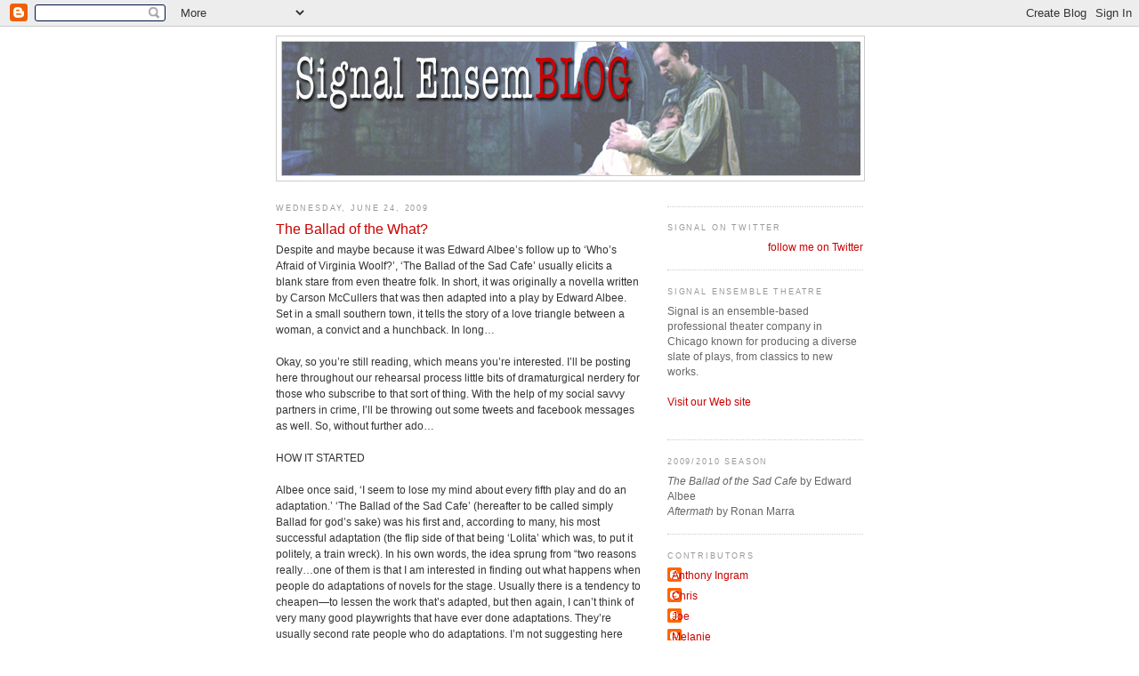

--- FILE ---
content_type: text/html; charset=UTF-8
request_url: http://blog.signalensemble.com/2009/06/ballad-of-what.html
body_size: 10576
content:
<!DOCTYPE html>
<html dir='ltr' xmlns='http://www.w3.org/1999/xhtml' xmlns:b='http://www.google.com/2005/gml/b' xmlns:data='http://www.google.com/2005/gml/data' xmlns:expr='http://www.google.com/2005/gml/expr'>
<head>
<link href='https://www.blogger.com/static/v1/widgets/2944754296-widget_css_bundle.css' rel='stylesheet' type='text/css'/>
<meta content='text/html; charset=UTF-8' http-equiv='Content-Type'/>
<meta content='blogger' name='generator'/>
<link href='http://blog.signalensemble.com/favicon.ico' rel='icon' type='image/x-icon'/>
<link href='http://blog.signalensemble.com/2009/06/ballad-of-what.html' rel='canonical'/>
<link rel="alternate" type="application/atom+xml" title="Signal EnsemBlog - Atom" href="http://blog.signalensemble.com/feeds/posts/default" />
<link rel="alternate" type="application/rss+xml" title="Signal EnsemBlog - RSS" href="http://blog.signalensemble.com/feeds/posts/default?alt=rss" />
<link rel="service.post" type="application/atom+xml" title="Signal EnsemBlog - Atom" href="https://www.blogger.com/feeds/4151323552556709132/posts/default" />

<link rel="alternate" type="application/atom+xml" title="Signal EnsemBlog - Atom" href="http://blog.signalensemble.com/feeds/8798183216668133240/comments/default" />
<!--Can't find substitution for tag [blog.ieCssRetrofitLinks]-->
<meta content='http://blog.signalensemble.com/2009/06/ballad-of-what.html' property='og:url'/>
<meta content='The Ballad of the What?' property='og:title'/>
<meta content='Despite and maybe because it was Edward Albee’s follow up to ‘Who’s Afraid of Virginia Woolf?’, ‘The Ballad of the Sad Cafe’ usually elicits...' property='og:description'/>
<title>Signal EnsemBlog: The Ballad of the What?</title>
<style id='page-skin-1' type='text/css'><!--
/*
-----------------------------------------------
Blogger Template Style
Name:     Minima
Date:     26 Feb 2004
Updated by: Blogger Team
----------------------------------------------- */
/* Use this with templates/template-twocol.html */
body {
background:#ffffff;
margin:0;
color:#333333;
font:x-small Georgia Serif;
font-size/* */:/**/small;
font-size: /**/small;
text-align: center;
}
a:link {
color:#cc0000;
text-decoration:none;
}
a:visited {
color:#999999;
text-decoration:none;
}
a:hover {
color:#cc0000;
text-decoration:underline;
}
a img {
border-width:0;
}
/* Header
-----------------------------------------------
*/
#header-wrapper {
width:660px;
margin:0 auto 10px;
border:1px solid #cccccc;
}
#header-inner {
background-position: center;
margin-left: auto;
margin-right: auto;
}
#header {
margin: 5px;
border: 1px solid #cccccc;
text-align: center;
color:#666666;
}
#header h1 {
margin:5px 5px 0;
padding:15px 20px .25em;
line-height:1.2em;
text-transform:uppercase;
letter-spacing:.2em;
font: normal bold 200% Trebuchet, Trebuchet MS, Arial, sans-serif;
}
#header a {
color:#666666;
text-decoration:none;
}
#header a:hover {
color:#666666;
}
#header .description {
margin:0 5px 5px;
padding:0 20px 15px;
max-width:700px;
text-transform:uppercase;
letter-spacing:.2em;
line-height: 1.4em;
font: normal normal 78% 'Trebuchet MS', Trebuchet, Arial, Verdana, Sans-serif;
color: #999999;
}
#header img {
margin-left: auto;
margin-right: auto;
}
/* Outer-Wrapper
----------------------------------------------- */
#outer-wrapper {
width: 660px;
margin:0 auto;
padding:10px;
text-align:left;
font: normal normal 90% Arial, sans-serif;
}
#main-wrapper {
width: 410px;
float: left;
word-wrap: break-word; /* fix for long text breaking sidebar float in IE */
overflow: hidden;     /* fix for long non-text content breaking IE sidebar float */
}
#sidebar-wrapper {
width: 220px;
float: right;
word-wrap: break-word; /* fix for long text breaking sidebar float in IE */
overflow: hidden;      /* fix for long non-text content breaking IE sidebar float */
}
/* Headings
----------------------------------------------- */
h2 {
margin:1.5em 0 .75em;
font:normal normal 78% 'Trebuchet MS',Trebuchet,Arial,Verdana,Sans-serif;
line-height: 1.4em;
text-transform:uppercase;
letter-spacing:.2em;
color:#999999;
}
/* Posts
-----------------------------------------------
*/
h2.date-header {
margin:1.5em 0 .5em;
}
.post {
margin:.5em 0 1.5em;
border-bottom:1px dotted #cccccc;
padding-bottom:1.5em;
}
.post h3 {
margin:.25em 0 0;
padding:0 0 4px;
font-size:140%;
font-weight:normal;
line-height:1.4em;
color:#cc0000;
}
.post h3 a, .post h3 a:visited, .post h3 strong {
display:block;
text-decoration:none;
color:#cc0000;
font-weight:normal;
}
.post h3 strong, .post h3 a:hover {
color:#333333;
}
.post-body {
margin:0 0 .75em;
line-height:1.6em;
}
.post-body blockquote {
line-height:1.3em;
}
.post-footer {
margin: .75em 0;
color:#999999;
text-transform:uppercase;
letter-spacing:.1em;
font: normal normal 78% 'Trebuchet MS', Trebuchet, Arial, Verdana, Sans-serif;
line-height: 1.4em;
}
.comment-link {
margin-left:.6em;
}
.post img, table.tr-caption-container {
padding:4px;
border:1px solid #cccccc;
}
.tr-caption-container img {
border: none;
padding: 0;
}
.post blockquote {
margin:1em 20px;
}
.post blockquote p {
margin:.75em 0;
}
/* Comments
----------------------------------------------- */
#comments h4 {
margin:1em 0;
font-weight: bold;
line-height: 1.4em;
text-transform:uppercase;
letter-spacing:.2em;
color: #999999;
}
#comments-block {
margin:1em 0 1.5em;
line-height:1.6em;
}
#comments-block .comment-author {
margin:.5em 0;
}
#comments-block .comment-body {
margin:.25em 0 0;
}
#comments-block .comment-footer {
margin:-.25em 0 2em;
line-height: 1.4em;
text-transform:uppercase;
letter-spacing:.1em;
}
#comments-block .comment-body p {
margin:0 0 .75em;
}
.deleted-comment {
font-style:italic;
color:gray;
}
#blog-pager-newer-link {
float: left;
}
#blog-pager-older-link {
float: right;
}
#blog-pager {
text-align: center;
}
.feed-links {
clear: both;
line-height: 2.5em;
}
/* Sidebar Content
----------------------------------------------- */
.sidebar {
color: #666666;
line-height: 1.5em;
}
.sidebar ul {
list-style:none;
margin:0 0 0;
padding:0 0 0;
}
.sidebar li {
margin:0;
padding-top:0;
padding-right:0;
padding-bottom:.25em;
padding-left:15px;
text-indent:-15px;
line-height:1.5em;
}
.sidebar .widget, .main .widget {
border-bottom:1px dotted #cccccc;
margin:0 0 1.5em;
padding:0 0 1.5em;
}
.main .Blog {
border-bottom-width: 0;
}
/* Profile
----------------------------------------------- */
.profile-img {
float: left;
margin-top: 0;
margin-right: 5px;
margin-bottom: 5px;
margin-left: 0;
padding: 4px;
border: 1px solid #cccccc;
}
.profile-data {
margin:0;
text-transform:uppercase;
letter-spacing:.1em;
font: normal normal 78% 'Trebuchet MS', Trebuchet, Arial, Verdana, Sans-serif;
color: #999999;
font-weight: bold;
line-height: 1.6em;
}
.profile-datablock {
margin:.5em 0 .5em;
}
.profile-textblock {
margin: 0.5em 0;
line-height: 1.6em;
}
.profile-link {
font: normal normal 78% 'Trebuchet MS', Trebuchet, Arial, Verdana, Sans-serif;
text-transform: uppercase;
letter-spacing: .1em;
}
/* Footer
----------------------------------------------- */
#footer {
width:660px;
clear:both;
margin:0 auto;
padding-top:15px;
line-height: 1.6em;
text-transform:uppercase;
letter-spacing:.1em;
text-align: center;
}

--></style>
<link href='https://www.blogger.com/dyn-css/authorization.css?targetBlogID=4151323552556709132&amp;zx=b003497b-885f-4457-95b1-0c817e8f82b8' media='none' onload='if(media!=&#39;all&#39;)media=&#39;all&#39;' rel='stylesheet'/><noscript><link href='https://www.blogger.com/dyn-css/authorization.css?targetBlogID=4151323552556709132&amp;zx=b003497b-885f-4457-95b1-0c817e8f82b8' rel='stylesheet'/></noscript>
<meta name='google-adsense-platform-account' content='ca-host-pub-1556223355139109'/>
<meta name='google-adsense-platform-domain' content='blogspot.com'/>

</head>
<body>
<div class='navbar section' id='navbar'><div class='widget Navbar' data-version='1' id='Navbar1'><script type="text/javascript">
    function setAttributeOnload(object, attribute, val) {
      if(window.addEventListener) {
        window.addEventListener('load',
          function(){ object[attribute] = val; }, false);
      } else {
        window.attachEvent('onload', function(){ object[attribute] = val; });
      }
    }
  </script>
<div id="navbar-iframe-container"></div>
<script type="text/javascript" src="https://apis.google.com/js/platform.js"></script>
<script type="text/javascript">
      gapi.load("gapi.iframes:gapi.iframes.style.bubble", function() {
        if (gapi.iframes && gapi.iframes.getContext) {
          gapi.iframes.getContext().openChild({
              url: 'https://www.blogger.com/navbar/4151323552556709132?po\x3d8798183216668133240\x26origin\x3dhttp://blog.signalensemble.com',
              where: document.getElementById("navbar-iframe-container"),
              id: "navbar-iframe"
          });
        }
      });
    </script><script type="text/javascript">
(function() {
var script = document.createElement('script');
script.type = 'text/javascript';
script.src = '//pagead2.googlesyndication.com/pagead/js/google_top_exp.js';
var head = document.getElementsByTagName('head')[0];
if (head) {
head.appendChild(script);
}})();
</script>
</div></div>
<div id='outer-wrapper'><div id='wrap2'>
<!-- skip links for text browsers -->
<span id='skiplinks' style='display:none;'>
<a href='#main'>skip to main </a> |
      <a href='#sidebar'>skip to sidebar</a>
</span>
<div id='header-wrapper'>
<div class='header section' id='header'><div class='widget Header' data-version='1' id='Header1'>
<div id='header-inner'>
<a href='http://blog.signalensemble.com/' style='display: block'>
<img alt='Signal EnsemBlog' height='150px; ' id='Header1_headerimg' src='https://blogger.googleusercontent.com/img/b/R29vZ2xl/AVvXsEh80FvXZsZYgi7cuedAzKASACOghYR7JBCSnDYHWi6XbQOk2QER_wGkdKeV1FbqhgmoRoZAyH2MySYHk3tn-ccKyg1uVErg1dbcXijZQee2VyhTG0V38Mpc-WfD-HkYNu4CTBCSm77pIePO/s1600-r/head-blog1.jpg' style='display: block' width='650px; '/>
</a>
</div>
</div></div>
</div>
<div id='content-wrapper'>
<div id='crosscol-wrapper' style='text-align:center'>
<div class='crosscol no-items section' id='crosscol'></div>
</div>
<div id='main-wrapper'>
<div class='main section' id='main'><div class='widget Blog' data-version='1' id='Blog1'>
<div class='blog-posts hfeed'>

          <div class="date-outer">
        
<h2 class='date-header'><span>Wednesday, June 24, 2009</span></h2>

          <div class="date-posts">
        
<div class='post-outer'>
<div class='post hentry uncustomized-post-template' itemprop='blogPost' itemscope='itemscope' itemtype='http://schema.org/BlogPosting'>
<meta content='4151323552556709132' itemprop='blogId'/>
<meta content='8798183216668133240' itemprop='postId'/>
<a name='8798183216668133240'></a>
<h3 class='post-title entry-title' itemprop='name'>
The Ballad of the What?
</h3>
<div class='post-header'>
<div class='post-header-line-1'></div>
</div>
<div class='post-body entry-content' id='post-body-8798183216668133240' itemprop='description articleBody'>
Despite and maybe because it was Edward Albee&#8217;s follow up to &#8216;Who&#8217;s Afraid of Virginia Woolf?&#8217;, &#8216;The Ballad of the Sad Cafe&#8217; usually elicits a blank stare from even theatre folk.  In short, it was originally a novella written by Carson McCullers that was then adapted into a play by Edward Albee.  Set in a small southern town, it tells the story of a love triangle between a woman, a convict and a hunchback.   In long&#8230;<br /><br />Okay, so you&#8217;re still reading, which means you&#8217;re interested.  I&#8217;ll be posting here throughout our rehearsal process little bits of dramaturgical nerdery for those who subscribe to that sort of thing.  With the help of my social savvy partners in crime, I&#8217;ll be throwing out some tweets and facebook messages as well.  So, without further ado&#8230;<br /><br />HOW IT STARTED<br /><br />Albee once said, &#8216;I seem to lose my mind about every fifth play and do an adaptation.&#8217;  &#8216;The Ballad of the Sad Cafe&#8217; (hereafter to be called simply Ballad for god&#8217;s sake) was his first and, according to many, his most successful adaptation (the flip side of that being &#8216;Lolita&#8217; which was, to put it politely, a train wreck).   In his own words, the idea sprung from &#8220;two reasons really&#8230;one of them is that I am interested in finding out what happens when people do adaptations of novels for the stage.  Usually there is a tendency to cheapen&#8212;to lessen the work that&#8217;s adapted, but then again, I can&#8217;t think of very many good playwrights that have ever done adaptations.  They&#8217;re usually second rate people who do adaptations.  I&#8217;m not suggesting here that I&#8217;m a first-rate person, but I am interested in finding out if it&#8217;s possible to do an adaptation of somebody else&#8217;s work&#8212;to move it from the pages of the novel to the life of the stage&#8212;without cheapening or lessening the work.  And then again, ten years ago&#8212;is it ten?  Yes, probably eleven years now&#8230;when I first read Ballad of the Sad Cafe, I said to myself, &#8216;If I ever start writing plays I&#8217;d have to make this into a play.&#8217;&#8221;<br /><br />Having achieved significant success with his own words in plays from &#8216;Zoo Story&#8217; to &#8216;Virginia Woolf&#8221;, Albee sent McCullers a letter saying that he wanted to try his hand at an adaptation of Ballad and attached a sample scene.  She replied southernly, &#8220;Whenever the spirit moves you, I would be most anxious to read the first scene&#8230;I have a feeling we are going to be really good friends.&#8217; So, dear reader, to make this long story somewhat shorter, he did, she said &#8216;yes&#8217; and they did indeed.<br /><br />A couple of months before Ballad&#8217;s Broadway opening, McCullers and a lady friend spent part of the summer at Water Island with Albee and Terrance McNally.  Albee would write for four hours each morning, followed by solitary walks on the beach (cue romantic music).  Each evening, he would read aloud to his guests; among the plays were those by Beckett and himself, including new scenes from Ballad.  McCullers would write, &#8220;Thank you for the sun, the hay, the suntan, not to mention Virginia Woffe (sic) and all the fun, Happy Days and our Ballad.&#8221;<br /><br />The mutual admiration was evident by these ego-stroking quotes:  McCullers:  &#8220;This play, as luminous as its stars, is about the destruction of a dream.  It has the passion of a Greek drama although the setting is in an eastern town.  It shows malicious humiliation and love and tenderness and bitterness.  It has in it compassion, the wildest humor and the dark brilliance that to me, is peculiar to the genius of Edward Albee.  Albee: &#8220;a curious magician&#8230;both child and sage; pain and joy.  She has mastered the card tricks of both art and life, and she has seen equally and clearly the sleight of hand of reality and the truth which resides in legerdemain.&#8221;<br />Of course, Albee could have stopped there, but didn&#8217;t: &#8220;I wouldn&#8217;t like to have had her as an enemy.  She could be vicious and terribly selfish, but she was very bright and a good friend.  I enjoyed her company.&#8221;  Ah, Albee.<br /><br />So, that&#8217;s a peek in at the beginning and a little on the two of them.  I&#8217;ve got plenty more, so stay tuned&#8230;<br /><br />Your humble dramaturg,<br /><br />snook
<div style='clear: both;'></div>
</div>
<div class='post-footer'>
<div class='post-footer-line post-footer-line-1'>
<span class='post-author vcard'>
Posted by
<span class='fn' itemprop='author' itemscope='itemscope' itemtype='http://schema.org/Person'>
<meta content='https://www.blogger.com/profile/01015524703434149321' itemprop='url'/>
<a class='g-profile' href='https://www.blogger.com/profile/01015524703434149321' rel='author' title='author profile'>
<span itemprop='name'>snook</span>
</a>
</span>
</span>
<span class='post-timestamp'>
at
<meta content='http://blog.signalensemble.com/2009/06/ballad-of-what.html' itemprop='url'/>
<a class='timestamp-link' href='http://blog.signalensemble.com/2009/06/ballad-of-what.html' rel='bookmark' title='permanent link'><abbr class='published' itemprop='datePublished' title='2009-06-24T00:07:00-05:00'>Wednesday, June 24, 2009</abbr></a>
</span>
<span class='post-comment-link'>
</span>
<span class='post-icons'>
<span class='item-control blog-admin pid-428124860'>
<a href='https://www.blogger.com/post-edit.g?blogID=4151323552556709132&postID=8798183216668133240&from=pencil' title='Edit Post'>
<img alt='' class='icon-action' height='18' src='https://resources.blogblog.com/img/icon18_edit_allbkg.gif' width='18'/>
</a>
</span>
</span>
<div class='post-share-buttons goog-inline-block'>
</div>
</div>
<div class='post-footer-line post-footer-line-2'>
<span class='post-labels'>
</span>
</div>
<div class='post-footer-line post-footer-line-3'>
<span class='post-location'>
</span>
</div>
</div>
</div>
<div class='comments' id='comments'>
<a name='comments'></a>
<h4>No comments:</h4>
<div id='Blog1_comments-block-wrapper'>
<dl class='avatar-comment-indent' id='comments-block'>
</dl>
</div>
<p class='comment-footer'>
<a href='https://www.blogger.com/comment/fullpage/post/4151323552556709132/8798183216668133240' onclick=''>Post a Comment</a>
</p>
</div>
</div>

        </div></div>
      
</div>
<div class='blog-pager' id='blog-pager'>
<span id='blog-pager-newer-link'>
<a class='blog-pager-newer-link' href='http://blog.signalensemble.com/2009/06/real-love-triangle.html' id='Blog1_blog-pager-newer-link' title='Newer Post'>Newer Post</a>
</span>
<span id='blog-pager-older-link'>
<a class='blog-pager-older-link' href='http://blog.signalensemble.com/2009/05/20092010-season.html' id='Blog1_blog-pager-older-link' title='Older Post'>Older Post</a>
</span>
<a class='home-link' href='http://blog.signalensemble.com/'>Home</a>
</div>
<div class='clear'></div>
<div class='post-feeds'>
<div class='feed-links'>
Subscribe to:
<a class='feed-link' href='http://blog.signalensemble.com/feeds/8798183216668133240/comments/default' target='_blank' type='application/atom+xml'>Post Comments (Atom)</a>
</div>
</div>
</div></div>
</div>
<div id='sidebar-wrapper'>
<div class='sidebar section' id='sidebar'><div class='widget HTML' data-version='1' id='HTML2'>
<div class='widget-content'>
<!-- Start of StatCounter Code -->
<script type="text/javascript">
var sc_project=4932456; 
var sc_invisible=1; 
var sc_partition=57; 
var sc_click_stat=1; 
var sc_security="46446a4b"; 
</script>

<script 
src="http://www.statcounter.com/counter/counter_xhtml.js" type="text/javascript"></script><noscript><div
class statcounter=><a 
href="http://www.statcounter.com/blogger/" 
class="statcounter" title="visit counter for blogspot"><img
class statcounter="
alt=" visit counter for blogspot 
src="http://c.statcounter.com/4932456/0/46446a4b/1/"/></img
class></a></div
class></noscript>
<!-- End of StatCounter Code -->
</div>
<div class='clear'></div>
</div><div class='widget HTML' data-version='1' id='HTML1'>
<h2 class='title'>Signal on Twitter</h2>
<div class='widget-content'>
<div id="twitter_div">
<h2 style="display:none;" class="sidebar-title">Signal on Twitter</h2>
<ul id="twitter_update_list"></ul>
<a id="twitter-link" style="display:block;text-align:right;" href="http://twitter.com/SignalEnsemble">follow me on Twitter</a>
</div>
<script src="http://twitter.com/javascripts/blogger.js" type="text/javascript"></script>
<script src="http://twitter.com/statuses/user_timeline/SignalEnsemble.json?callback=twitterCallback2&amp;count=5" type="text/javascript"></script>
</div>
<div class='clear'></div>
</div><div class='widget Text' data-version='1' id='Text1'>
<h2 class='title'>Signal Ensemble Theatre</h2>
<div class='widget-content'>
Signal is an ensemble-based professional theater company in Chicago known for producing a diverse slate of plays, from classics to new works.<br/><br/><a href="http://signalensemble.com/">Visit our Web site</a><br/><a href="http://signalensemble.com/productions/07-08/1776.html"><span style="font-style: italic;"></span></a><br/>
</div>
<div class='clear'></div>
</div><div class='widget Text' data-version='1' id='Text2'>
<h2 class='title'>2009/2010 Season</h2>
<div class='widget-content'>
<a href="http://signalensemble.com/shows/bp.html"><span style="font-style: italic;"></span></a><span style="font-style: italic;">The Ballad of the Sad Cafe </span>by Edward Albee<br/><span style="font-style: italic;">Aftermath</span> by Ronan Marra<br/>
</div>
<div class='clear'></div>
</div><div class='widget Profile' data-version='1' id='Profile1'>
<h2>Contributors</h2>
<div class='widget-content'>
<ul>
<li><a class='profile-name-link g-profile' href='https://www.blogger.com/profile/07136990000567025978' style='background-image: url(//www.blogger.com/img/logo-16.png);'>Anthony Ingram</a></li>
<li><a class='profile-name-link g-profile' href='https://www.blogger.com/profile/00985318935906235488' style='background-image: url(//www.blogger.com/img/logo-16.png);'>Chris</a></li>
<li><a class='profile-name-link g-profile' href='https://www.blogger.com/profile/06016979955474151579' style='background-image: url(//www.blogger.com/img/logo-16.png);'>Joe</a></li>
<li><a class='profile-name-link g-profile' href='https://www.blogger.com/profile/16790355329162945404' style='background-image: url(//www.blogger.com/img/logo-16.png);'>Melanie</a></li>
<li><a class='profile-name-link g-profile' href='https://www.blogger.com/profile/15847338665005177709' style='background-image: url(//www.blogger.com/img/logo-16.png);'>Meredith</a></li>
<li><a class='profile-name-link g-profile' href='https://www.blogger.com/profile/07688441294694299473' style='background-image: url(//www.blogger.com/img/logo-16.png);'>Ronan</a></li>
<li><a class='profile-name-link g-profile' href='https://www.blogger.com/profile/05645352790034835435' style='background-image: url(//www.blogger.com/img/logo-16.png);'>Signal Ensemble</a></li>
<li><a class='profile-name-link g-profile' href='https://www.blogger.com/profile/01015524703434149321' style='background-image: url(//www.blogger.com/img/logo-16.png);'>snook</a></li>
</ul>
<div class='clear'></div>
</div>
</div><div class='widget BlogArchive' data-version='1' id='BlogArchive1'>
<h2>Blog Archive</h2>
<div class='widget-content'>
<div id='ArchiveList'>
<div id='BlogArchive1_ArchiveList'>
<ul class='hierarchy'>
<li class='archivedate collapsed'>
<a class='toggle' href='javascript:void(0)'>
<span class='zippy'>

        &#9658;&#160;
      
</span>
</a>
<a class='post-count-link' href='http://blog.signalensemble.com/2010/'>
2010
</a>
<span class='post-count' dir='ltr'>(4)</span>
<ul class='hierarchy'>
<li class='archivedate collapsed'>
<a class='toggle' href='javascript:void(0)'>
<span class='zippy'>

        &#9658;&#160;
      
</span>
</a>
<a class='post-count-link' href='http://blog.signalensemble.com/2010/06/'>
June
</a>
<span class='post-count' dir='ltr'>(1)</span>
</li>
</ul>
<ul class='hierarchy'>
<li class='archivedate collapsed'>
<a class='toggle' href='javascript:void(0)'>
<span class='zippy'>

        &#9658;&#160;
      
</span>
</a>
<a class='post-count-link' href='http://blog.signalensemble.com/2010/05/'>
May
</a>
<span class='post-count' dir='ltr'>(2)</span>
</li>
</ul>
<ul class='hierarchy'>
<li class='archivedate collapsed'>
<a class='toggle' href='javascript:void(0)'>
<span class='zippy'>

        &#9658;&#160;
      
</span>
</a>
<a class='post-count-link' href='http://blog.signalensemble.com/2010/03/'>
March
</a>
<span class='post-count' dir='ltr'>(1)</span>
</li>
</ul>
</li>
</ul>
<ul class='hierarchy'>
<li class='archivedate expanded'>
<a class='toggle' href='javascript:void(0)'>
<span class='zippy toggle-open'>

        &#9660;&#160;
      
</span>
</a>
<a class='post-count-link' href='http://blog.signalensemble.com/2009/'>
2009
</a>
<span class='post-count' dir='ltr'>(13)</span>
<ul class='hierarchy'>
<li class='archivedate collapsed'>
<a class='toggle' href='javascript:void(0)'>
<span class='zippy'>

        &#9658;&#160;
      
</span>
</a>
<a class='post-count-link' href='http://blog.signalensemble.com/2009/12/'>
December
</a>
<span class='post-count' dir='ltr'>(1)</span>
</li>
</ul>
<ul class='hierarchy'>
<li class='archivedate collapsed'>
<a class='toggle' href='javascript:void(0)'>
<span class='zippy'>

        &#9658;&#160;
      
</span>
</a>
<a class='post-count-link' href='http://blog.signalensemble.com/2009/09/'>
September
</a>
<span class='post-count' dir='ltr'>(2)</span>
</li>
</ul>
<ul class='hierarchy'>
<li class='archivedate collapsed'>
<a class='toggle' href='javascript:void(0)'>
<span class='zippy'>

        &#9658;&#160;
      
</span>
</a>
<a class='post-count-link' href='http://blog.signalensemble.com/2009/08/'>
August
</a>
<span class='post-count' dir='ltr'>(2)</span>
</li>
</ul>
<ul class='hierarchy'>
<li class='archivedate collapsed'>
<a class='toggle' href='javascript:void(0)'>
<span class='zippy'>

        &#9658;&#160;
      
</span>
</a>
<a class='post-count-link' href='http://blog.signalensemble.com/2009/07/'>
July
</a>
<span class='post-count' dir='ltr'>(4)</span>
</li>
</ul>
<ul class='hierarchy'>
<li class='archivedate expanded'>
<a class='toggle' href='javascript:void(0)'>
<span class='zippy toggle-open'>

        &#9660;&#160;
      
</span>
</a>
<a class='post-count-link' href='http://blog.signalensemble.com/2009/06/'>
June
</a>
<span class='post-count' dir='ltr'>(2)</span>
<ul class='posts'>
<li><a href='http://blog.signalensemble.com/2009/06/real-love-triangle.html'>The Real Love Triangle</a></li>
<li><a href='http://blog.signalensemble.com/2009/06/ballad-of-what.html'>The Ballad of the What?</a></li>
</ul>
</li>
</ul>
<ul class='hierarchy'>
<li class='archivedate collapsed'>
<a class='toggle' href='javascript:void(0)'>
<span class='zippy'>

        &#9658;&#160;
      
</span>
</a>
<a class='post-count-link' href='http://blog.signalensemble.com/2009/05/'>
May
</a>
<span class='post-count' dir='ltr'>(2)</span>
</li>
</ul>
</li>
</ul>
<ul class='hierarchy'>
<li class='archivedate collapsed'>
<a class='toggle' href='javascript:void(0)'>
<span class='zippy'>

        &#9658;&#160;
      
</span>
</a>
<a class='post-count-link' href='http://blog.signalensemble.com/2008/'>
2008
</a>
<span class='post-count' dir='ltr'>(2)</span>
<ul class='hierarchy'>
<li class='archivedate collapsed'>
<a class='toggle' href='javascript:void(0)'>
<span class='zippy'>

        &#9658;&#160;
      
</span>
</a>
<a class='post-count-link' href='http://blog.signalensemble.com/2008/05/'>
May
</a>
<span class='post-count' dir='ltr'>(1)</span>
</li>
</ul>
<ul class='hierarchy'>
<li class='archivedate collapsed'>
<a class='toggle' href='javascript:void(0)'>
<span class='zippy'>

        &#9658;&#160;
      
</span>
</a>
<a class='post-count-link' href='http://blog.signalensemble.com/2008/01/'>
January
</a>
<span class='post-count' dir='ltr'>(1)</span>
</li>
</ul>
</li>
</ul>
<ul class='hierarchy'>
<li class='archivedate collapsed'>
<a class='toggle' href='javascript:void(0)'>
<span class='zippy'>

        &#9658;&#160;
      
</span>
</a>
<a class='post-count-link' href='http://blog.signalensemble.com/2007/'>
2007
</a>
<span class='post-count' dir='ltr'>(5)</span>
<ul class='hierarchy'>
<li class='archivedate collapsed'>
<a class='toggle' href='javascript:void(0)'>
<span class='zippy'>

        &#9658;&#160;
      
</span>
</a>
<a class='post-count-link' href='http://blog.signalensemble.com/2007/12/'>
December
</a>
<span class='post-count' dir='ltr'>(2)</span>
</li>
</ul>
<ul class='hierarchy'>
<li class='archivedate collapsed'>
<a class='toggle' href='javascript:void(0)'>
<span class='zippy'>

        &#9658;&#160;
      
</span>
</a>
<a class='post-count-link' href='http://blog.signalensemble.com/2007/11/'>
November
</a>
<span class='post-count' dir='ltr'>(3)</span>
</li>
</ul>
</li>
</ul>
</div>
</div>
<div class='clear'></div>
</div>
</div><div class='widget LinkList' data-version='1' id='LinkList2'>
<h2>Blogs</h2>
<div class='widget-content'>
<ul>
<li><a href='http://prekk.blogspot.com/'>Paul Rekk</a></li>
<li><a href='http://i-homunculus.blogspot.com/'>I, Homunculus</a></li>
<li><a href='http://robkozlowski.blogspot.com/'>Everyone's Favorite As-Yet-Unproduced Chicago-Based Polish Playwright</a></li>
<li><a href='http://donhall.blogspot.com/'>An Angry White Guy in Chicago</a></li>
<li><a href='http://davidalanmoore.wordpress.com/'>David Alan Moore</a></li>
<li><a href='http://storefrontrebellion.typepad.com/'>Storefront Rebellion</a></li>
<li><a href='http://blog.thehousetheatre.com/'>The House Theatre</a></li>
<li><a href='http://www.timeout.com/chicago/ViewSection.do?sectionId=theater'>Time Out Chicago's Theater section</a></li>
</ul>
<div class='clear'></div>
</div>
</div><div class='widget LinkList' data-version='1' id='LinkList1'>
<h2>Chicago Theaters We've Worked With</h2>
<div class='widget-content'>
<ul>
<li><a href='http://theartistichome.org/'>Artistic Home</a></li>
<li><a href='http://backstagetheatrecompany.org/'>BackStage Theatre Company</a></li>
<li><a href='http://bailiwick.org/'>Bailiwick Repertory Theatre</a></li>
<li><a href='http://bigpicturegroup.org/'>Big Picture Group</a></li>
<li><a href='http://chaseparktheater.org/'>Chase Park Theater</a></li>
<li><a href='http://chicagodramatists.org/'>Chicago Dramatists</a></li>
<li><a href='http://chicagoshakes.com/'>Chicago Shakespeare Theater</a></li>
<li><a href='http://chopintheatre.com/'>Chopin Theatre</a></li>
<li><a href='http://www.citylit.org/'>City Lit Theatre</a></li>
<li><a href='http://www.collaboraction.org/'>Collaboraction</a></li>
<li><a href='http://courttheatre.org/'>Court Theatre</a></li>
<li><a href='http://www.firstfolio.org/'>First Folio Shakespeare Festival</a></li>
<li><a href='http://infamouscommonwealth.org/'>Infamous Commonwealth Theatre</a></li>
<li><a href='http://lifelinetheatre.com/'>Lifeline Theatre</a></li>
<li><a href='http://www.metropolisarts.com/'>Metropolis Performing Arts Centre</a></li>
<li><a href='http://newleaftheatre.org/'>New Leaf Theatre</a></li>
<li><a href='http://nexttheatre.org/'>Next Theatre Company</a></li>
<li><a href='http://northlight.org/'>Northlight Theatre</a></li>
<li><a href='http://oakparkfestival.com/'>Oak Park Festival Theatre</a></li>
<li><a href='http://www.pegasusplayers.org/'>Pegasus Players Theatre</a></li>
<li><a href='http://questensemble.org/'>Quest Theatre Ensemble</a></li>
<li><a href='http://therbp.org/'>Right Brain Project</a></li>
<li><a href='http://sansculottes.org/'>Sansculottes Theatre Company</a></li>
<li><a href='http://seanachai.org/'>Seanachai Theatre Company</a></li>
<li><a href='http://shawchicago.org/'>Shaw Chicago</a></li>
<li><a href='http://www.thesideproject.net/'>Side Project</a></li>
<li><a href='http://www.stagelefttheatre.com/'>Stage Left Theatre</a></li>
<li><a href='http://strawdog.org/'>Strawdog Theatre Company</a></li>
<li><a href='http://velvetwillies.com/'>Velvet Willies</a></li>
<li><a href='http://www.vitalisttheatre.org/'>Vitalist Theatre</a></li>
</ul>
<div class='clear'></div>
</div>
</div><div class='widget LinkList' data-version='1' id='LinkList3'>
<h2>Regional and International Theaters We've Worked With</h2>
<div class='widget-content'>
<ul>
<li><a href='http://www.playinthewoods.org/'>American Players Theatre</a></li>
<li><a href='http://www.dallastheatercenter.org/'>Dallas Theater Center</a></li>
<li><a href='http://www.thefestival.org/'>Illinois Shakespeare Festival</a></li>
<li><a href='http://www.kitchendogtheater.org/'>Kitchen Dog Theater</a></li>
<li><a href='http://milwaukeerep.com/'>Milwaukee Rep</a></li>
<li><a href='http://www2.montana.edu/shakespeare/'>Montana Shakespeare in the Parks</a></li>
<li><a href='http://dept.kent.edu/theatre/porthouse/index.html'>Porthouse Theatre</a></li>
<li><a href='http://rada.org/'>Royal Academy of Dramatic Art</a></li>
<li><a href='http://www.stratford-festival.on.ca/'>Stratford Shakespeare Festival</a></li>
</ul>
<div class='clear'></div>
</div>
</div><div class='widget LinkList' data-version='1' id='LinkList4'>
<h2>Collaborators' Personal Sites</h2>
<div class='widget-content'>
<ul>
<li><a href='http://criswelldesign.com/'>Brad Criswell</a></li>
<li><a href='http://brandon-bruce.com/'>Brandon Bruce</a></li>
<li><a href='http://overlaplighting.com/'>Julie Ballard</a></li>
<li><a href='http://melanialancy.com/'>Melania Lancy</a></li>
<li><a href='http://pacas.ws/'>Michael Pacas</a></li>
<li><a href='http://scottdanielson.com/'>Scott Danielson</a></li>
<li><a href='http://tomlally.net/'>Tom Lally</a></li>
</ul>
<div class='clear'></div>
</div>
</div></div>
</div>
<!-- spacer for skins that want sidebar and main to be the same height-->
<div class='clear'>&#160;</div>
</div>
<!-- end content-wrapper -->
<div id='footer-wrapper'>
<div class='footer no-items section' id='footer'></div>
</div>
</div></div>
<!-- end outer-wrapper -->

<script type="text/javascript" src="https://www.blogger.com/static/v1/widgets/2028843038-widgets.js"></script>
<script type='text/javascript'>
window['__wavt'] = 'AOuZoY4DjITEo5552PznVWMxNRzJy4OkNg:1769949504438';_WidgetManager._Init('//www.blogger.com/rearrange?blogID\x3d4151323552556709132','//blog.signalensemble.com/2009/06/ballad-of-what.html','4151323552556709132');
_WidgetManager._SetDataContext([{'name': 'blog', 'data': {'blogId': '4151323552556709132', 'title': 'Signal EnsemBlog', 'url': 'http://blog.signalensemble.com/2009/06/ballad-of-what.html', 'canonicalUrl': 'http://blog.signalensemble.com/2009/06/ballad-of-what.html', 'homepageUrl': 'http://blog.signalensemble.com/', 'searchUrl': 'http://blog.signalensemble.com/search', 'canonicalHomepageUrl': 'http://blog.signalensemble.com/', 'blogspotFaviconUrl': 'http://blog.signalensemble.com/favicon.ico', 'bloggerUrl': 'https://www.blogger.com', 'hasCustomDomain': true, 'httpsEnabled': false, 'enabledCommentProfileImages': true, 'gPlusViewType': 'FILTERED_POSTMOD', 'adultContent': false, 'analyticsAccountNumber': '', 'encoding': 'UTF-8', 'locale': 'en-US', 'localeUnderscoreDelimited': 'en', 'languageDirection': 'ltr', 'isPrivate': false, 'isMobile': false, 'isMobileRequest': false, 'mobileClass': '', 'isPrivateBlog': false, 'isDynamicViewsAvailable': true, 'feedLinks': '\x3clink rel\x3d\x22alternate\x22 type\x3d\x22application/atom+xml\x22 title\x3d\x22Signal EnsemBlog - Atom\x22 href\x3d\x22http://blog.signalensemble.com/feeds/posts/default\x22 /\x3e\n\x3clink rel\x3d\x22alternate\x22 type\x3d\x22application/rss+xml\x22 title\x3d\x22Signal EnsemBlog - RSS\x22 href\x3d\x22http://blog.signalensemble.com/feeds/posts/default?alt\x3drss\x22 /\x3e\n\x3clink rel\x3d\x22service.post\x22 type\x3d\x22application/atom+xml\x22 title\x3d\x22Signal EnsemBlog - Atom\x22 href\x3d\x22https://www.blogger.com/feeds/4151323552556709132/posts/default\x22 /\x3e\n\n\x3clink rel\x3d\x22alternate\x22 type\x3d\x22application/atom+xml\x22 title\x3d\x22Signal EnsemBlog - Atom\x22 href\x3d\x22http://blog.signalensemble.com/feeds/8798183216668133240/comments/default\x22 /\x3e\n', 'meTag': '', 'adsenseHostId': 'ca-host-pub-1556223355139109', 'adsenseHasAds': false, 'adsenseAutoAds': false, 'boqCommentIframeForm': true, 'loginRedirectParam': '', 'view': '', 'dynamicViewsCommentsSrc': '//www.blogblog.com/dynamicviews/4224c15c4e7c9321/js/comments.js', 'dynamicViewsScriptSrc': '//www.blogblog.com/dynamicviews/11a96e393c290310', 'plusOneApiSrc': 'https://apis.google.com/js/platform.js', 'disableGComments': true, 'interstitialAccepted': false, 'sharing': {'platforms': [{'name': 'Get link', 'key': 'link', 'shareMessage': 'Get link', 'target': ''}, {'name': 'Facebook', 'key': 'facebook', 'shareMessage': 'Share to Facebook', 'target': 'facebook'}, {'name': 'BlogThis!', 'key': 'blogThis', 'shareMessage': 'BlogThis!', 'target': 'blog'}, {'name': 'X', 'key': 'twitter', 'shareMessage': 'Share to X', 'target': 'twitter'}, {'name': 'Pinterest', 'key': 'pinterest', 'shareMessage': 'Share to Pinterest', 'target': 'pinterest'}, {'name': 'Email', 'key': 'email', 'shareMessage': 'Email', 'target': 'email'}], 'disableGooglePlus': true, 'googlePlusShareButtonWidth': 0, 'googlePlusBootstrap': '\x3cscript type\x3d\x22text/javascript\x22\x3ewindow.___gcfg \x3d {\x27lang\x27: \x27en\x27};\x3c/script\x3e'}, 'hasCustomJumpLinkMessage': false, 'jumpLinkMessage': 'Read more', 'pageType': 'item', 'postId': '8798183216668133240', 'pageName': 'The Ballad of the What?', 'pageTitle': 'Signal EnsemBlog: The Ballad of the What?'}}, {'name': 'features', 'data': {}}, {'name': 'messages', 'data': {'edit': 'Edit', 'linkCopiedToClipboard': 'Link copied to clipboard!', 'ok': 'Ok', 'postLink': 'Post Link'}}, {'name': 'template', 'data': {'name': 'custom', 'localizedName': 'Custom', 'isResponsive': false, 'isAlternateRendering': false, 'isCustom': true}}, {'name': 'view', 'data': {'classic': {'name': 'classic', 'url': '?view\x3dclassic'}, 'flipcard': {'name': 'flipcard', 'url': '?view\x3dflipcard'}, 'magazine': {'name': 'magazine', 'url': '?view\x3dmagazine'}, 'mosaic': {'name': 'mosaic', 'url': '?view\x3dmosaic'}, 'sidebar': {'name': 'sidebar', 'url': '?view\x3dsidebar'}, 'snapshot': {'name': 'snapshot', 'url': '?view\x3dsnapshot'}, 'timeslide': {'name': 'timeslide', 'url': '?view\x3dtimeslide'}, 'isMobile': false, 'title': 'The Ballad of the What?', 'description': 'Despite and maybe because it was Edward Albee\u2019s follow up to \u2018Who\u2019s Afraid of Virginia Woolf?\u2019, \u2018The Ballad of the Sad Cafe\u2019 usually elicits...', 'url': 'http://blog.signalensemble.com/2009/06/ballad-of-what.html', 'type': 'item', 'isSingleItem': true, 'isMultipleItems': false, 'isError': false, 'isPage': false, 'isPost': true, 'isHomepage': false, 'isArchive': false, 'isLabelSearch': false, 'postId': 8798183216668133240}}]);
_WidgetManager._RegisterWidget('_NavbarView', new _WidgetInfo('Navbar1', 'navbar', document.getElementById('Navbar1'), {}, 'displayModeFull'));
_WidgetManager._RegisterWidget('_HeaderView', new _WidgetInfo('Header1', 'header', document.getElementById('Header1'), {}, 'displayModeFull'));
_WidgetManager._RegisterWidget('_BlogView', new _WidgetInfo('Blog1', 'main', document.getElementById('Blog1'), {'cmtInteractionsEnabled': false, 'lightboxEnabled': true, 'lightboxModuleUrl': 'https://www.blogger.com/static/v1/jsbin/3314219954-lbx.js', 'lightboxCssUrl': 'https://www.blogger.com/static/v1/v-css/828616780-lightbox_bundle.css'}, 'displayModeFull'));
_WidgetManager._RegisterWidget('_HTMLView', new _WidgetInfo('HTML2', 'sidebar', document.getElementById('HTML2'), {}, 'displayModeFull'));
_WidgetManager._RegisterWidget('_HTMLView', new _WidgetInfo('HTML1', 'sidebar', document.getElementById('HTML1'), {}, 'displayModeFull'));
_WidgetManager._RegisterWidget('_TextView', new _WidgetInfo('Text1', 'sidebar', document.getElementById('Text1'), {}, 'displayModeFull'));
_WidgetManager._RegisterWidget('_TextView', new _WidgetInfo('Text2', 'sidebar', document.getElementById('Text2'), {}, 'displayModeFull'));
_WidgetManager._RegisterWidget('_ProfileView', new _WidgetInfo('Profile1', 'sidebar', document.getElementById('Profile1'), {}, 'displayModeFull'));
_WidgetManager._RegisterWidget('_BlogArchiveView', new _WidgetInfo('BlogArchive1', 'sidebar', document.getElementById('BlogArchive1'), {'languageDirection': 'ltr', 'loadingMessage': 'Loading\x26hellip;'}, 'displayModeFull'));
_WidgetManager._RegisterWidget('_LinkListView', new _WidgetInfo('LinkList2', 'sidebar', document.getElementById('LinkList2'), {}, 'displayModeFull'));
_WidgetManager._RegisterWidget('_LinkListView', new _WidgetInfo('LinkList1', 'sidebar', document.getElementById('LinkList1'), {}, 'displayModeFull'));
_WidgetManager._RegisterWidget('_LinkListView', new _WidgetInfo('LinkList3', 'sidebar', document.getElementById('LinkList3'), {}, 'displayModeFull'));
_WidgetManager._RegisterWidget('_LinkListView', new _WidgetInfo('LinkList4', 'sidebar', document.getElementById('LinkList4'), {}, 'displayModeFull'));
</script>
</body>
</html>